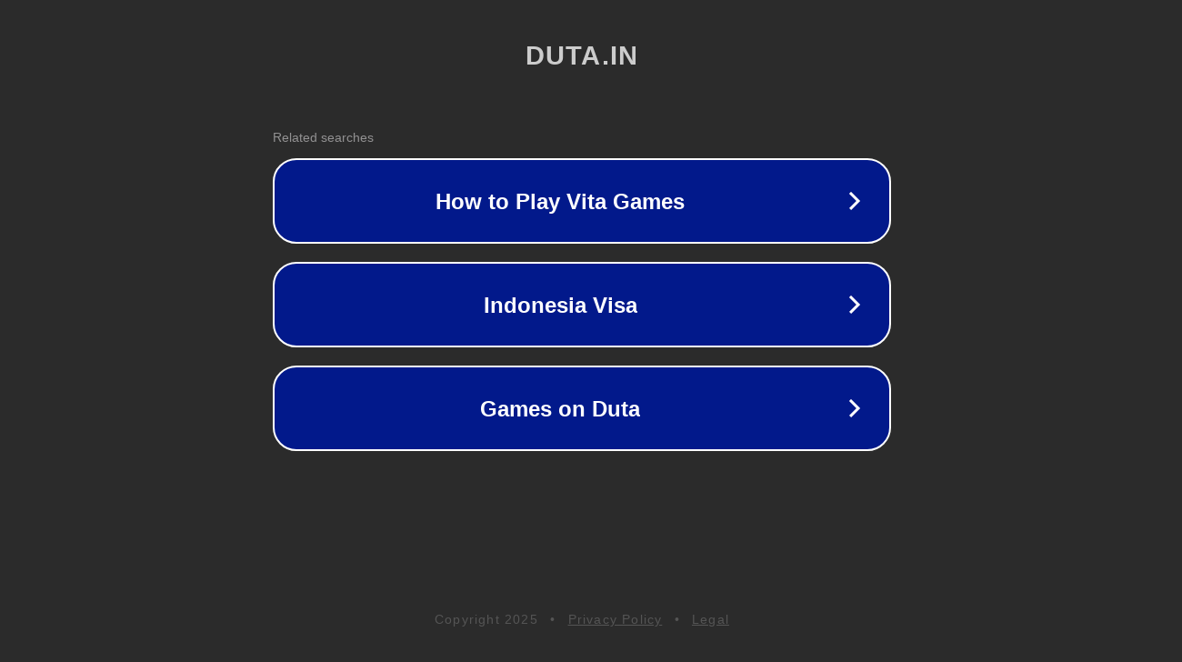

--- FILE ---
content_type: text/html; charset=utf-8
request_url: https://duta.in/news/2019/8/18/tag/mayurbhanjnews.html
body_size: 1078
content:
<!doctype html>
<html data-adblockkey="MFwwDQYJKoZIhvcNAQEBBQADSwAwSAJBANDrp2lz7AOmADaN8tA50LsWcjLFyQFcb/P2Txc58oYOeILb3vBw7J6f4pamkAQVSQuqYsKx3YzdUHCvbVZvFUsCAwEAAQ==_NE8mNkanJN/DmLwGVNRktxv3KlRiMArRMQwo8nIzi2LGhwm/7d/08/EXiFMRiah87xwacg2Aqf8Rw35EIlhHaQ==" lang="en" style="background: #2B2B2B;">
<head>
    <meta charset="utf-8">
    <meta name="viewport" content="width=device-width, initial-scale=1">
    <link rel="icon" href="[data-uri]">
    <link rel="preconnect" href="https://www.google.com" crossorigin>
</head>
<body>
<div id="target" style="opacity: 0"></div>
<script>window.park = "[base64]";</script>
<script src="/bPUmfcRCM.js"></script>
</body>
</html>
